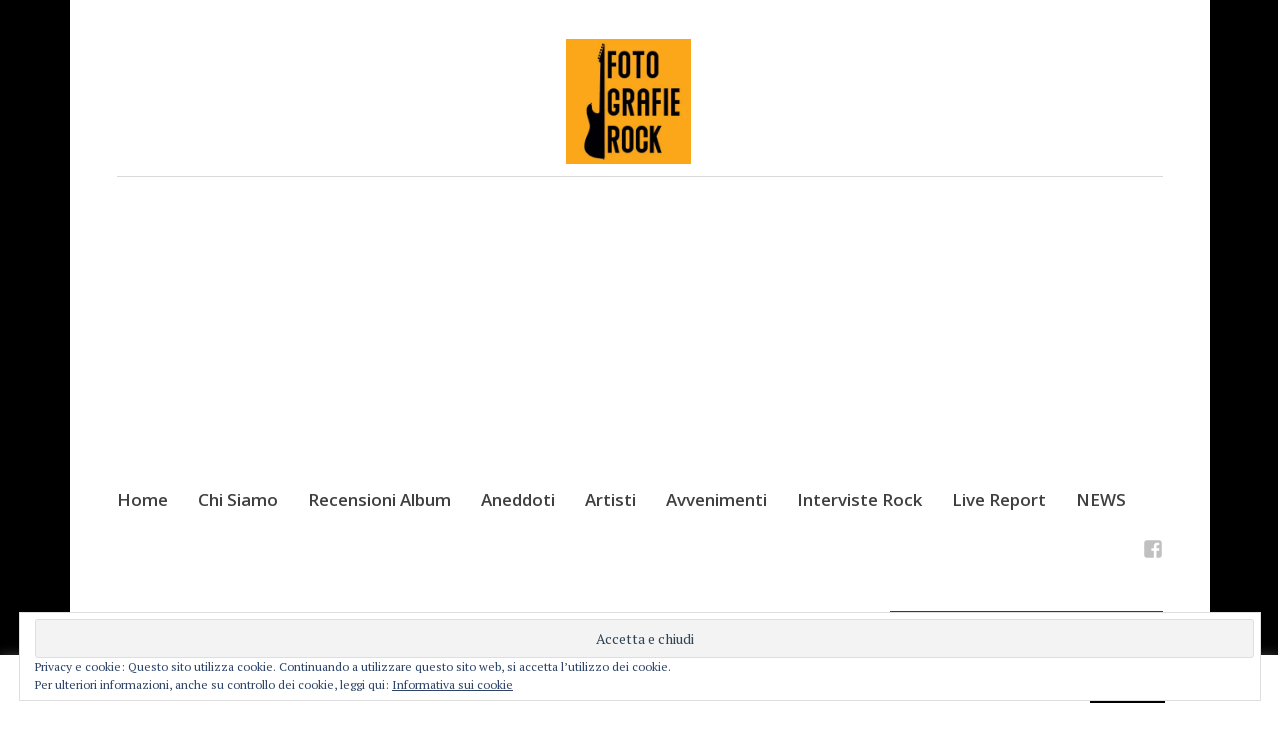

--- FILE ---
content_type: text/html; charset=UTF-8
request_url: https://fotografierock.it/tag/6-marzo-1998
body_size: 13922
content:
<!DOCTYPE html>
<html lang="it-IT">
	<head> <script async src="https://pagead2.googlesyndication.com/pagead/js/adsbygoogle.js"></script>
<script>
  (adsbygoogle = window.adsbygoogle || []).push({
    google_ad_client: "ca-pub-6742375109146889",
    enable_page_level_ads: true
  });
</script>
		<meta charset="UTF-8">
		<meta name="viewport" content="width=device-width, initial-scale=1">
		<link rel="profile" href="http://gmpg.org/xfn/11">
		<link rel="pingback" href="https://fotografierock.it/xmlrpc.php">
	<meta name='robots' content='index, follow, max-image-preview:large, max-snippet:-1, max-video-preview:-1' />

	<!-- This site is optimized with the Yoast SEO plugin v20.6 - https://yoast.com/wordpress/plugins/seo/ -->
	<title>6 marzo 1998 Archivi - Fotografie ROCK</title>
	<link rel="canonical" href="https://fotografierock.it/tag/6-marzo-1998" />
	<meta property="og:locale" content="it_IT" />
	<meta property="og:type" content="article" />
	<meta property="og:title" content="6 marzo 1998 Archivi - Fotografie ROCK" />
	<meta property="og:url" content="https://fotografierock.it/tag/6-marzo-1998" />
	<meta property="og:site_name" content="Fotografie ROCK" />
	<meta name="twitter:card" content="summary_large_image" />
	<script type="application/ld+json" class="yoast-schema-graph">{"@context":"https://schema.org","@graph":[{"@type":"CollectionPage","@id":"https://fotografierock.it/tag/6-marzo-1998","url":"https://fotografierock.it/tag/6-marzo-1998","name":"6 marzo 1998 Archivi - Fotografie ROCK","isPartOf":{"@id":"https://fotografierock.it/#website"},"primaryImageOfPage":{"@id":"https://fotografierock.it/tag/6-marzo-1998#primaryimage"},"image":{"@id":"https://fotografierock.it/tag/6-marzo-1998#primaryimage"},"thumbnailUrl":"https://i0.wp.com/fotografierock.it/wp-content/uploads/2020/03/wp-1583415733835.jpg?fit=560%2C300&ssl=1","breadcrumb":{"@id":"https://fotografierock.it/tag/6-marzo-1998#breadcrumb"},"inLanguage":"it-IT"},{"@type":"ImageObject","inLanguage":"it-IT","@id":"https://fotografierock.it/tag/6-marzo-1998#primaryimage","url":"https://i0.wp.com/fotografierock.it/wp-content/uploads/2020/03/wp-1583415733835.jpg?fit=560%2C300&ssl=1","contentUrl":"https://i0.wp.com/fotografierock.it/wp-content/uploads/2020/03/wp-1583415733835.jpg?fit=560%2C300&ssl=1","width":560,"height":300},{"@type":"BreadcrumbList","@id":"https://fotografierock.it/tag/6-marzo-1998#breadcrumb","itemListElement":[{"@type":"ListItem","position":1,"name":"Home","item":"https://fotografierock.it/"},{"@type":"ListItem","position":2,"name":"6 marzo 1998"}]},{"@type":"WebSite","@id":"https://fotografierock.it/#website","url":"https://fotografierock.it/","name":"Fotografie ROCK","description":"","publisher":{"@id":"https://fotografierock.it/#organization"},"potentialAction":[{"@type":"SearchAction","target":{"@type":"EntryPoint","urlTemplate":"https://fotografierock.it/?s={search_term_string}"},"query-input":"required name=search_term_string"}],"inLanguage":"it-IT"},{"@type":"Organization","@id":"https://fotografierock.it/#organization","name":"Fotografie ROCK","url":"https://fotografierock.it/","logo":{"@type":"ImageObject","inLanguage":"it-IT","@id":"https://fotografierock.it/#/schema/logo/image/","url":"https://i0.wp.com/fotografierock.it/wp-content/uploads/2020/10/1579874622587_FotografieRockLogo-1.jpg?fit=1080%2C1080&ssl=1","contentUrl":"https://i0.wp.com/fotografierock.it/wp-content/uploads/2020/10/1579874622587_FotografieRockLogo-1.jpg?fit=1080%2C1080&ssl=1","width":1080,"height":1080,"caption":"Fotografie ROCK"},"image":{"@id":"https://fotografierock.it/#/schema/logo/image/"},"sameAs":["https://www.facebook.com/fotografierock/"]}]}</script>
	<!-- / Yoast SEO plugin. -->


<link rel='dns-prefetch' href='//secure.gravatar.com' />
<link rel='dns-prefetch' href='//fonts.googleapis.com' />
<link rel='dns-prefetch' href='//s.w.org' />
<link rel='dns-prefetch' href='//v0.wordpress.com' />
<link rel='dns-prefetch' href='//i0.wp.com' />
<link rel='dns-prefetch' href='//c0.wp.com' />
<link rel='dns-prefetch' href='//widgets.wp.com' />
<link rel='dns-prefetch' href='//s0.wp.com' />
<link rel='dns-prefetch' href='//0.gravatar.com' />
<link rel='dns-prefetch' href='//1.gravatar.com' />
<link rel='dns-prefetch' href='//2.gravatar.com' />
<link rel="alternate" type="application/rss+xml" title="Fotografie ROCK &raquo; Feed" href="https://fotografierock.it/feed" />
<link rel="alternate" type="application/rss+xml" title="Fotografie ROCK &raquo; Feed dei commenti" href="https://fotografierock.it/comments/feed" />
<link rel="alternate" type="application/rss+xml" title="Fotografie ROCK &raquo; 6 marzo 1998 Feed del tag" href="https://fotografierock.it/tag/6-marzo-1998/feed" />
<script type="text/javascript">
window._wpemojiSettings = {"baseUrl":"https:\/\/s.w.org\/images\/core\/emoji\/14.0.0\/72x72\/","ext":".png","svgUrl":"https:\/\/s.w.org\/images\/core\/emoji\/14.0.0\/svg\/","svgExt":".svg","source":{"concatemoji":"https:\/\/fotografierock.it\/wp-includes\/js\/wp-emoji-release.min.js?ver=6.0.11"}};
/*! This file is auto-generated */
!function(e,a,t){var n,r,o,i=a.createElement("canvas"),p=i.getContext&&i.getContext("2d");function s(e,t){var a=String.fromCharCode,e=(p.clearRect(0,0,i.width,i.height),p.fillText(a.apply(this,e),0,0),i.toDataURL());return p.clearRect(0,0,i.width,i.height),p.fillText(a.apply(this,t),0,0),e===i.toDataURL()}function c(e){var t=a.createElement("script");t.src=e,t.defer=t.type="text/javascript",a.getElementsByTagName("head")[0].appendChild(t)}for(o=Array("flag","emoji"),t.supports={everything:!0,everythingExceptFlag:!0},r=0;r<o.length;r++)t.supports[o[r]]=function(e){if(!p||!p.fillText)return!1;switch(p.textBaseline="top",p.font="600 32px Arial",e){case"flag":return s([127987,65039,8205,9895,65039],[127987,65039,8203,9895,65039])?!1:!s([55356,56826,55356,56819],[55356,56826,8203,55356,56819])&&!s([55356,57332,56128,56423,56128,56418,56128,56421,56128,56430,56128,56423,56128,56447],[55356,57332,8203,56128,56423,8203,56128,56418,8203,56128,56421,8203,56128,56430,8203,56128,56423,8203,56128,56447]);case"emoji":return!s([129777,127995,8205,129778,127999],[129777,127995,8203,129778,127999])}return!1}(o[r]),t.supports.everything=t.supports.everything&&t.supports[o[r]],"flag"!==o[r]&&(t.supports.everythingExceptFlag=t.supports.everythingExceptFlag&&t.supports[o[r]]);t.supports.everythingExceptFlag=t.supports.everythingExceptFlag&&!t.supports.flag,t.DOMReady=!1,t.readyCallback=function(){t.DOMReady=!0},t.supports.everything||(n=function(){t.readyCallback()},a.addEventListener?(a.addEventListener("DOMContentLoaded",n,!1),e.addEventListener("load",n,!1)):(e.attachEvent("onload",n),a.attachEvent("onreadystatechange",function(){"complete"===a.readyState&&t.readyCallback()})),(e=t.source||{}).concatemoji?c(e.concatemoji):e.wpemoji&&e.twemoji&&(c(e.twemoji),c(e.wpemoji)))}(window,document,window._wpemojiSettings);
</script>
<!-- fotografierock.it is managing ads with Advanced Ads 2.0.14 – https://wpadvancedads.com/ --><script id="fotog-ready">
			window.advanced_ads_ready=function(e,a){a=a||"complete";var d=function(e){return"interactive"===a?"loading"!==e:"complete"===e};d(document.readyState)?e():document.addEventListener("readystatechange",(function(a){d(a.target.readyState)&&e()}),{once:"interactive"===a})},window.advanced_ads_ready_queue=window.advanced_ads_ready_queue||[];		</script>
		<style type="text/css">
img.wp-smiley,
img.emoji {
	display: inline !important;
	border: none !important;
	box-shadow: none !important;
	height: 1em !important;
	width: 1em !important;
	margin: 0 0.07em !important;
	vertical-align: -0.1em !important;
	background: none !important;
	padding: 0 !important;
}
</style>
	<link rel='stylesheet' id='wp-block-library-css'  href='https://c0.wp.com/c/6.0.11/wp-includes/css/dist/block-library/style.min.css' type='text/css' media='all' />
<style id='wp-block-library-inline-css' type='text/css'>
.has-text-align-justify{text-align:justify;}
</style>
<link rel='stylesheet' id='mediaelement-css'  href='https://c0.wp.com/c/6.0.11/wp-includes/js/mediaelement/mediaelementplayer-legacy.min.css' type='text/css' media='all' />
<link rel='stylesheet' id='wp-mediaelement-css'  href='https://c0.wp.com/c/6.0.11/wp-includes/js/mediaelement/wp-mediaelement.min.css' type='text/css' media='all' />
<style id='global-styles-inline-css' type='text/css'>
body{--wp--preset--color--black: #000000;--wp--preset--color--cyan-bluish-gray: #abb8c3;--wp--preset--color--white: #ffffff;--wp--preset--color--pale-pink: #f78da7;--wp--preset--color--vivid-red: #cf2e2e;--wp--preset--color--luminous-vivid-orange: #ff6900;--wp--preset--color--luminous-vivid-amber: #fcb900;--wp--preset--color--light-green-cyan: #7bdcb5;--wp--preset--color--vivid-green-cyan: #00d084;--wp--preset--color--pale-cyan-blue: #8ed1fc;--wp--preset--color--vivid-cyan-blue: #0693e3;--wp--preset--color--vivid-purple: #9b51e0;--wp--preset--gradient--vivid-cyan-blue-to-vivid-purple: linear-gradient(135deg,rgba(6,147,227,1) 0%,rgb(155,81,224) 100%);--wp--preset--gradient--light-green-cyan-to-vivid-green-cyan: linear-gradient(135deg,rgb(122,220,180) 0%,rgb(0,208,130) 100%);--wp--preset--gradient--luminous-vivid-amber-to-luminous-vivid-orange: linear-gradient(135deg,rgba(252,185,0,1) 0%,rgba(255,105,0,1) 100%);--wp--preset--gradient--luminous-vivid-orange-to-vivid-red: linear-gradient(135deg,rgba(255,105,0,1) 0%,rgb(207,46,46) 100%);--wp--preset--gradient--very-light-gray-to-cyan-bluish-gray: linear-gradient(135deg,rgb(238,238,238) 0%,rgb(169,184,195) 100%);--wp--preset--gradient--cool-to-warm-spectrum: linear-gradient(135deg,rgb(74,234,220) 0%,rgb(151,120,209) 20%,rgb(207,42,186) 40%,rgb(238,44,130) 60%,rgb(251,105,98) 80%,rgb(254,248,76) 100%);--wp--preset--gradient--blush-light-purple: linear-gradient(135deg,rgb(255,206,236) 0%,rgb(152,150,240) 100%);--wp--preset--gradient--blush-bordeaux: linear-gradient(135deg,rgb(254,205,165) 0%,rgb(254,45,45) 50%,rgb(107,0,62) 100%);--wp--preset--gradient--luminous-dusk: linear-gradient(135deg,rgb(255,203,112) 0%,rgb(199,81,192) 50%,rgb(65,88,208) 100%);--wp--preset--gradient--pale-ocean: linear-gradient(135deg,rgb(255,245,203) 0%,rgb(182,227,212) 50%,rgb(51,167,181) 100%);--wp--preset--gradient--electric-grass: linear-gradient(135deg,rgb(202,248,128) 0%,rgb(113,206,126) 100%);--wp--preset--gradient--midnight: linear-gradient(135deg,rgb(2,3,129) 0%,rgb(40,116,252) 100%);--wp--preset--duotone--dark-grayscale: url('#wp-duotone-dark-grayscale');--wp--preset--duotone--grayscale: url('#wp-duotone-grayscale');--wp--preset--duotone--purple-yellow: url('#wp-duotone-purple-yellow');--wp--preset--duotone--blue-red: url('#wp-duotone-blue-red');--wp--preset--duotone--midnight: url('#wp-duotone-midnight');--wp--preset--duotone--magenta-yellow: url('#wp-duotone-magenta-yellow');--wp--preset--duotone--purple-green: url('#wp-duotone-purple-green');--wp--preset--duotone--blue-orange: url('#wp-duotone-blue-orange');--wp--preset--font-size--small: 13px;--wp--preset--font-size--medium: 20px;--wp--preset--font-size--large: 36px;--wp--preset--font-size--x-large: 42px;}.has-black-color{color: var(--wp--preset--color--black) !important;}.has-cyan-bluish-gray-color{color: var(--wp--preset--color--cyan-bluish-gray) !important;}.has-white-color{color: var(--wp--preset--color--white) !important;}.has-pale-pink-color{color: var(--wp--preset--color--pale-pink) !important;}.has-vivid-red-color{color: var(--wp--preset--color--vivid-red) !important;}.has-luminous-vivid-orange-color{color: var(--wp--preset--color--luminous-vivid-orange) !important;}.has-luminous-vivid-amber-color{color: var(--wp--preset--color--luminous-vivid-amber) !important;}.has-light-green-cyan-color{color: var(--wp--preset--color--light-green-cyan) !important;}.has-vivid-green-cyan-color{color: var(--wp--preset--color--vivid-green-cyan) !important;}.has-pale-cyan-blue-color{color: var(--wp--preset--color--pale-cyan-blue) !important;}.has-vivid-cyan-blue-color{color: var(--wp--preset--color--vivid-cyan-blue) !important;}.has-vivid-purple-color{color: var(--wp--preset--color--vivid-purple) !important;}.has-black-background-color{background-color: var(--wp--preset--color--black) !important;}.has-cyan-bluish-gray-background-color{background-color: var(--wp--preset--color--cyan-bluish-gray) !important;}.has-white-background-color{background-color: var(--wp--preset--color--white) !important;}.has-pale-pink-background-color{background-color: var(--wp--preset--color--pale-pink) !important;}.has-vivid-red-background-color{background-color: var(--wp--preset--color--vivid-red) !important;}.has-luminous-vivid-orange-background-color{background-color: var(--wp--preset--color--luminous-vivid-orange) !important;}.has-luminous-vivid-amber-background-color{background-color: var(--wp--preset--color--luminous-vivid-amber) !important;}.has-light-green-cyan-background-color{background-color: var(--wp--preset--color--light-green-cyan) !important;}.has-vivid-green-cyan-background-color{background-color: var(--wp--preset--color--vivid-green-cyan) !important;}.has-pale-cyan-blue-background-color{background-color: var(--wp--preset--color--pale-cyan-blue) !important;}.has-vivid-cyan-blue-background-color{background-color: var(--wp--preset--color--vivid-cyan-blue) !important;}.has-vivid-purple-background-color{background-color: var(--wp--preset--color--vivid-purple) !important;}.has-black-border-color{border-color: var(--wp--preset--color--black) !important;}.has-cyan-bluish-gray-border-color{border-color: var(--wp--preset--color--cyan-bluish-gray) !important;}.has-white-border-color{border-color: var(--wp--preset--color--white) !important;}.has-pale-pink-border-color{border-color: var(--wp--preset--color--pale-pink) !important;}.has-vivid-red-border-color{border-color: var(--wp--preset--color--vivid-red) !important;}.has-luminous-vivid-orange-border-color{border-color: var(--wp--preset--color--luminous-vivid-orange) !important;}.has-luminous-vivid-amber-border-color{border-color: var(--wp--preset--color--luminous-vivid-amber) !important;}.has-light-green-cyan-border-color{border-color: var(--wp--preset--color--light-green-cyan) !important;}.has-vivid-green-cyan-border-color{border-color: var(--wp--preset--color--vivid-green-cyan) !important;}.has-pale-cyan-blue-border-color{border-color: var(--wp--preset--color--pale-cyan-blue) !important;}.has-vivid-cyan-blue-border-color{border-color: var(--wp--preset--color--vivid-cyan-blue) !important;}.has-vivid-purple-border-color{border-color: var(--wp--preset--color--vivid-purple) !important;}.has-vivid-cyan-blue-to-vivid-purple-gradient-background{background: var(--wp--preset--gradient--vivid-cyan-blue-to-vivid-purple) !important;}.has-light-green-cyan-to-vivid-green-cyan-gradient-background{background: var(--wp--preset--gradient--light-green-cyan-to-vivid-green-cyan) !important;}.has-luminous-vivid-amber-to-luminous-vivid-orange-gradient-background{background: var(--wp--preset--gradient--luminous-vivid-amber-to-luminous-vivid-orange) !important;}.has-luminous-vivid-orange-to-vivid-red-gradient-background{background: var(--wp--preset--gradient--luminous-vivid-orange-to-vivid-red) !important;}.has-very-light-gray-to-cyan-bluish-gray-gradient-background{background: var(--wp--preset--gradient--very-light-gray-to-cyan-bluish-gray) !important;}.has-cool-to-warm-spectrum-gradient-background{background: var(--wp--preset--gradient--cool-to-warm-spectrum) !important;}.has-blush-light-purple-gradient-background{background: var(--wp--preset--gradient--blush-light-purple) !important;}.has-blush-bordeaux-gradient-background{background: var(--wp--preset--gradient--blush-bordeaux) !important;}.has-luminous-dusk-gradient-background{background: var(--wp--preset--gradient--luminous-dusk) !important;}.has-pale-ocean-gradient-background{background: var(--wp--preset--gradient--pale-ocean) !important;}.has-electric-grass-gradient-background{background: var(--wp--preset--gradient--electric-grass) !important;}.has-midnight-gradient-background{background: var(--wp--preset--gradient--midnight) !important;}.has-small-font-size{font-size: var(--wp--preset--font-size--small) !important;}.has-medium-font-size{font-size: var(--wp--preset--font-size--medium) !important;}.has-large-font-size{font-size: var(--wp--preset--font-size--large) !important;}.has-x-large-font-size{font-size: var(--wp--preset--font-size--x-large) !important;}
</style>
<link rel='stylesheet' id='cookie-law-info-css'  href='https://fotografierock.it/wp-content/plugins/cookie-law-info/legacy/public/css/cookie-law-info-public.css?ver=3.3.6' type='text/css' media='all' />
<link rel='stylesheet' id='cookie-law-info-gdpr-css'  href='https://fotografierock.it/wp-content/plugins/cookie-law-info/legacy/public/css/cookie-law-info-gdpr.css?ver=3.3.6' type='text/css' media='all' />
<link rel='stylesheet' id='apostrophe-style-css'  href='https://fotografierock.it/wp-content/themes/apostrophe/style.css?ver=20140520' type='text/css' media='all' />
<style id='apostrophe-style-inline-css' type='text/css'>
.post-tags { clip: rect(1px, 1px, 1px, 1px); height: 1px; position: absolute; overflow: hidden; width: 1px; }
</style>
<link rel='stylesheet' id='genericons-css'  href='https://c0.wp.com/p/jetpack/11.9.3/_inc/genericons/genericons/genericons.css' type='text/css' media='all' />
<link rel='stylesheet' id='apostrophe-fonts-css'  href='https://fonts.googleapis.com/css?family=PT+Serif%3A400%2C400italic%2C700%2C700italic%7COpen+Sans%3A300%2C300italic%2C400%2C400italic%2C600%2C600italic%2C700%2C700italic%2C800%2C800italic&#038;subset=latin%2Clatin-ext%2Ccyrillic' type='text/css' media='all' />
<style id='jetpack_facebook_likebox-inline-css' type='text/css'>
.widget_facebook_likebox {
	overflow: hidden;
}

</style>
<link rel='stylesheet' id='jetpack_css-css'  href='https://c0.wp.com/p/jetpack/11.9.3/css/jetpack.css' type='text/css' media='all' />
<script type='text/javascript' src='https://fotografierock.it/wp-content/plugins/1and1-wordpress-assistant/js/cookies.js?ver=6.0.11' id='1and1-wp-cookies-js'></script>
<script type='text/javascript' src='https://c0.wp.com/c/6.0.11/wp-includes/js/jquery/jquery.min.js' id='jquery-core-js'></script>
<script type='text/javascript' src='https://c0.wp.com/c/6.0.11/wp-includes/js/jquery/jquery-migrate.min.js' id='jquery-migrate-js'></script>
<script type='text/javascript' id='cookie-law-info-js-extra'>
/* <![CDATA[ */
var Cli_Data = {"nn_cookie_ids":[],"cookielist":[],"non_necessary_cookies":[],"ccpaEnabled":"","ccpaRegionBased":"","ccpaBarEnabled":"","strictlyEnabled":["necessary","obligatoire"],"ccpaType":"gdpr","js_blocking":"","custom_integration":"","triggerDomRefresh":"","secure_cookies":""};
var cli_cookiebar_settings = {"animate_speed_hide":"500","animate_speed_show":"500","background":"#FFF","border":"#b1a6a6c2","border_on":"","button_1_button_colour":"#000","button_1_button_hover":"#000000","button_1_link_colour":"#fff","button_1_as_button":"1","button_1_new_win":"","button_2_button_colour":"#333","button_2_button_hover":"#292929","button_2_link_colour":"#444","button_2_as_button":"","button_2_hidebar":"","button_3_button_colour":"#000","button_3_button_hover":"#000000","button_3_link_colour":"#fff","button_3_as_button":"1","button_3_new_win":"","button_4_button_colour":"#000","button_4_button_hover":"#000000","button_4_link_colour":"#62a329","button_4_as_button":"","button_7_button_colour":"#61a229","button_7_button_hover":"#4e8221","button_7_link_colour":"#fff","button_7_as_button":"1","button_7_new_win":"","font_family":"inherit","header_fix":"","notify_animate_hide":"1","notify_animate_show":"","notify_div_id":"#cookie-law-info-bar","notify_position_horizontal":"right","notify_position_vertical":"bottom","scroll_close":"","scroll_close_reload":"","accept_close_reload":"","reject_close_reload":"","showagain_tab":"1","showagain_background":"#fff","showagain_border":"#000","showagain_div_id":"#cookie-law-info-again","showagain_x_position":"100px","text":"#000","show_once_yn":"","show_once":"10000","logging_on":"","as_popup":"","popup_overlay":"1","bar_heading_text":"","cookie_bar_as":"banner","popup_showagain_position":"bottom-right","widget_position":"left"};
var log_object = {"ajax_url":"https:\/\/fotografierock.it\/wp-admin\/admin-ajax.php"};
/* ]]> */
</script>
<script type='text/javascript' src='https://fotografierock.it/wp-content/plugins/cookie-law-info/legacy/public/js/cookie-law-info-public.js?ver=3.3.6' id='cookie-law-info-js'></script>
<link rel="https://api.w.org/" href="https://fotografierock.it/wp-json/" /><link rel="alternate" type="application/json" href="https://fotografierock.it/wp-json/wp/v2/tags/2002" /><link rel="EditURI" type="application/rsd+xml" title="RSD" href="https://fotografierock.it/xmlrpc.php?rsd" />
<link rel="wlwmanifest" type="application/wlwmanifest+xml" href="https://fotografierock.it/wp-includes/wlwmanifest.xml" /> 
<meta name="generator" content="WordPress 6.0.11" />
	<style>img#wpstats{display:none}</style>
				<style type="text/css" id="apostrophe-header-css">
				.site-title,
		.site-description {
			clip: rect(1px, 1px, 1px, 1px);
			position: absolute;
		}

		.site-branding {
			text-align: center;
		}

		.site-logo {
			float: none;
			margin-top: 0;
			margin-bottom: 3.5px;
		}
				</style>
		<style type="text/css" id="custom-background-css">
body.custom-background { background-image: url("https://fotografierock.it/wp-content/uploads/2019/03/C433855A-9FCB-4DC2-9590-2D68DC1628BC.jpeg"); background-position: left top; background-size: contain; background-repeat: no-repeat; background-attachment: fixed; }
</style>
				<style type="text/css">
				/* If html does not have either class, do not show lazy loaded images. */
				html:not( .jetpack-lazy-images-js-enabled ):not( .js ) .jetpack-lazy-image {
					display: none;
				}
			</style>
			<script>
				document.documentElement.classList.add(
					'jetpack-lazy-images-js-enabled'
				);
			</script>
		<link rel="icon" href="https://i0.wp.com/fotografierock.it/wp-content/uploads/2019/03/image-2.jpg?fit=32%2C32&#038;ssl=1" sizes="32x32" />
<link rel="icon" href="https://i0.wp.com/fotografierock.it/wp-content/uploads/2019/03/image-2.jpg?fit=192%2C192&#038;ssl=1" sizes="192x192" />
<link rel="apple-touch-icon" href="https://i0.wp.com/fotografierock.it/wp-content/uploads/2019/03/image-2.jpg?fit=180%2C180&#038;ssl=1" />
<meta name="msapplication-TileImage" content="https://i0.wp.com/fotografierock.it/wp-content/uploads/2019/03/image-2.jpg?fit=270%2C270&#038;ssl=1" />
 
		
	</head>

	<body class="archive tag tag-6-marzo-1998 tag-2002 custom-background wp-custom-logo has-site-logo tags-hidden aa-prefix-fotog-">
		<div id="page" class="hfeed site">

			<header id="masthead" class="site-header" role="banner">
				<div class="site-branding">
					<a href="https://fotografierock.it/" class="site-logo-link" rel="home" itemprop="url"><img width="300" height="300" src="https://i0.wp.com/fotografierock.it/wp-content/uploads/2020/10/1579874622587_FotografieRockLogo-1.jpg?fit=300%2C300&amp;ssl=1" class="site-logo attachment-apostrophe-logo jetpack-lazy-image" alt="" loading="lazy" data-size="apostrophe-logo" itemprop="logo" data-attachment-id="11449" data-permalink="https://fotografierock.it/1579874622587_fotografierocklogo-2" data-orig-file="https://i0.wp.com/fotografierock.it/wp-content/uploads/2020/10/1579874622587_FotografieRockLogo-1.jpg?fit=1080%2C1080&amp;ssl=1" data-orig-size="1080,1080" data-comments-opened="1" data-image-meta="{&quot;aperture&quot;:&quot;0&quot;,&quot;credit&quot;:&quot;&quot;,&quot;camera&quot;:&quot;&quot;,&quot;caption&quot;:&quot;&quot;,&quot;created_timestamp&quot;:&quot;0&quot;,&quot;copyright&quot;:&quot;&quot;,&quot;focal_length&quot;:&quot;0&quot;,&quot;iso&quot;:&quot;0&quot;,&quot;shutter_speed&quot;:&quot;0&quot;,&quot;title&quot;:&quot;&quot;,&quot;orientation&quot;:&quot;0&quot;}" data-image-title="1579874622587_FotografieRockLogo" data-image-description="" data-image-caption="" data-medium-file="https://i0.wp.com/fotografierock.it/wp-content/uploads/2020/10/1579874622587_FotografieRockLogo-1.jpg?fit=300%2C300&amp;ssl=1" data-large-file="https://i0.wp.com/fotografierock.it/wp-content/uploads/2020/10/1579874622587_FotografieRockLogo-1.jpg?fit=723%2C723&amp;ssl=1" data-lazy-srcset="https://i0.wp.com/fotografierock.it/wp-content/uploads/2020/10/1579874622587_FotografieRockLogo-1.jpg?w=1080&amp;ssl=1 1080w, https://i0.wp.com/fotografierock.it/wp-content/uploads/2020/10/1579874622587_FotografieRockLogo-1.jpg?resize=300%2C300&amp;ssl=1 300w, https://i0.wp.com/fotografierock.it/wp-content/uploads/2020/10/1579874622587_FotografieRockLogo-1.jpg?resize=1024%2C1024&amp;ssl=1 1024w, https://i0.wp.com/fotografierock.it/wp-content/uploads/2020/10/1579874622587_FotografieRockLogo-1.jpg?resize=150%2C150&amp;ssl=1 150w, https://i0.wp.com/fotografierock.it/wp-content/uploads/2020/10/1579874622587_FotografieRockLogo-1.jpg?resize=768%2C768&amp;ssl=1 768w, https://i0.wp.com/fotografierock.it/wp-content/uploads/2020/10/1579874622587_FotografieRockLogo-1.jpg?resize=450%2C450&amp;ssl=1 450w, https://i0.wp.com/fotografierock.it/wp-content/uploads/2020/10/1579874622587_FotografieRockLogo-1.jpg?resize=60%2C60&amp;ssl=1 60w, https://i0.wp.com/fotografierock.it/wp-content/uploads/2020/10/1579874622587_FotografieRockLogo-1.jpg?resize=550%2C550&amp;ssl=1 550w" data-lazy-sizes="(max-width: 300px) 100vw, 300px" data-lazy-src="https://i0.wp.com/fotografierock.it/wp-content/uploads/2020/10/1579874622587_FotografieRockLogo-1.jpg?fit=300%2C300&amp;ssl=1&amp;is-pending-load=1" srcset="[data-uri]" /></a>					<h1 class="site-title"><a href="https://fotografierock.it/" rel="home">Fotografie ROCK</a></h1>
					<h2 class="site-description"></h2>
				</div>

				<nav id="site-navigation" class="main-navigation" role="navigation">
					<a class="menu-toggle">Menu</a>
					<a class="skip-link screen-reader-text" href="#content">Skip to content</a>

					<div class="menu-post-container"><ul id="menu-post" class="apostrophe-navigation"><li id="menu-item-899" class="menu-item menu-item-type-custom menu-item-object-custom menu-item-home menu-item-899"><a href="https://fotografierock.it">Home</a></li>
<li id="menu-item-1487" class="menu-item menu-item-type-post_type menu-item-object-page menu-item-1487"><a href="https://fotografierock.it/chi-siamo">Chi Siamo</a></li>
<li id="menu-item-1324" class="menu-item menu-item-type-taxonomy menu-item-object-category menu-item-1324"><a href="https://fotografierock.it/category/album">Recensioni Album</a></li>
<li id="menu-item-1326" class="menu-item menu-item-type-taxonomy menu-item-object-category menu-item-1326"><a href="https://fotografierock.it/category/aneddoti">Aneddoti</a></li>
<li id="menu-item-901" class="menu-item menu-item-type-taxonomy menu-item-object-category menu-item-901"><a href="https://fotografierock.it/category/artisti">Artisti</a></li>
<li id="menu-item-1325" class="menu-item menu-item-type-taxonomy menu-item-object-category menu-item-1325"><a href="https://fotografierock.it/category/avvenimenti">Avvenimenti</a></li>
<li id="menu-item-1323" class="menu-item menu-item-type-taxonomy menu-item-object-category menu-item-1323"><a href="https://fotografierock.it/category/interviste-rock">Interviste Rock</a></li>
<li id="menu-item-1309" class="menu-item menu-item-type-taxonomy menu-item-object-category menu-item-1309"><a href="https://fotografierock.it/category/concerti">Live Report</a></li>
<li id="menu-item-3523" class="menu-item menu-item-type-taxonomy menu-item-object-category menu-item-3523"><a href="https://fotografierock.it/category/news">NEWS</a></li>
</ul></div>
					<div class="menu-link-social-container"><ul id="menu-link-social" class="apostrophe-social"><li id="menu-item-900" class="menu-item menu-item-type-custom menu-item-object-custom menu-item-900"><a href="https://www.facebook.com/fotografierock/"><span>Facebook</span></a></li>
</ul></div>
				</nav><!-- #site-navigation -->
			</header><!-- #masthead -->

			<div id="content" class="site-content">

	<section id="primary" class="content-area">

	
		<header class="page-header">
			<h1 class="page-title">Tag: <span>6 marzo 1998</span></h1>		</header><!-- .page-header -->

		<main id="main" class="site-main" role="main">

						
				
<article id="post-6062" class="post-6062 post type-post status-publish format-standard has-post-thumbnail hentry category-avvenimenti tag-6-marzo-1998 tag-accaddeoggi tag-colonna-sonora tag-cult tag-film tag-fotografie-rock tag-il-grande-lebowski tag-soundtrack">
	
	<a class="entry-thumbnail apostrophe-thumb" href="https://fotografierock.it/avvenimenti/il-grande-lebowski-6-marzo-1998"><img width="450" height="300" src="https://i0.wp.com/fotografierock.it/wp-content/uploads/2020/03/wp-1583415733835.jpg?resize=450%2C300&amp;ssl=1" class="attachment-post-thumbnail size-post-thumbnail wp-post-image jetpack-lazy-image" alt data-attachment-id="6061" data-permalink="https://fotografierock.it/avvenimenti/il-grande-lebowski-6-marzo-1998/attachment/wp-1583415733835-jpg" data-orig-file="https://i0.wp.com/fotografierock.it/wp-content/uploads/2020/03/wp-1583415733835.jpg?fit=560%2C300&amp;ssl=1" data-orig-size="560,300" data-comments-opened="1" data-image-meta="{&quot;aperture&quot;:&quot;0&quot;,&quot;credit&quot;:&quot;&quot;,&quot;camera&quot;:&quot;&quot;,&quot;caption&quot;:&quot;&quot;,&quot;created_timestamp&quot;:&quot;0&quot;,&quot;copyright&quot;:&quot;&quot;,&quot;focal_length&quot;:&quot;0&quot;,&quot;iso&quot;:&quot;0&quot;,&quot;shutter_speed&quot;:&quot;0&quot;,&quot;title&quot;:&quot;&quot;,&quot;orientation&quot;:&quot;0&quot;}" data-image-title="wp-1583415733835.jpg" data-image-description data-image-caption data-medium-file="https://i0.wp.com/fotografierock.it/wp-content/uploads/2020/03/wp-1583415733835.jpg?fit=300%2C161&amp;ssl=1" data-large-file="https://i0.wp.com/fotografierock.it/wp-content/uploads/2020/03/wp-1583415733835.jpg?fit=560%2C300&amp;ssl=1" data-lazy-src="https://i0.wp.com/fotografierock.it/wp-content/uploads/2020/03/wp-1583415733835.jpg?resize=450%2C300&amp;ssl=1&amp;is-pending-load=1"></a>
  <header class="entry-header">
		    <div class="entry-meta">
		<a class="entry-date published" href="https://fotografierock.it/avvenimenti/il-grande-lebowski-6-marzo-1998">Marzo 5, 2020</a><time class="updated" datetime="2020-03-06T05:32:17+00:00">Marzo 6, 2020</time><span class="byline vcard"><a class="url fn n" href="https://fotografierock.it/author/fotografierock">fotografierock</a></span>    </div><!-- .entry-meta -->
		<h2 class="entry-title"><a href="https://fotografierock.it/avvenimenti/il-grande-lebowski-6-marzo-1998" rel="bookmark">Il Grande Lebowski: 6 marzo 1998</a></h2>
	</header><!-- .entry-header -->

</article><!-- #post-## -->

			
		
		</main><!-- #main -->

		
	</section><!-- #primary -->

	<div id="secondary" class="widget-area" role="complementary">

				<div class="sidebar-primary">
			<aside id="search-2" class="widget widget_search"><form role="search" method="get" class="search-form" action="https://fotografierock.it/">
				<label>
					<span class="screen-reader-text">Ricerca per:</span>
					<input type="search" class="search-field" placeholder="Cerca &hellip;" value="" name="s" />
				</label>
				<input type="submit" class="search-submit" value="Cerca" />
			</form></aside><aside id="facebook-likebox-2" class="widget widget_facebook_likebox"><h2 class="widget-title"><a href="https://www.facebook.com/fotografierock/">Fotografie ROCK è anche su Facebook</a></h2>		<div id="fb-root"></div>
		<div class="fb-page" data-href="https://www.facebook.com/fotografierock/" data-width="340"  data-height="432" data-hide-cover="false" data-show-facepile="true" data-tabs="false" data-hide-cta="false" data-small-header="false">
		<div class="fb-xfbml-parse-ignore"><blockquote cite="https://www.facebook.com/fotografierock/"><a href="https://www.facebook.com/fotografierock/">Fotografie ROCK è anche su Facebook</a></blockquote></div>
		</div>
		</aside><aside id="calendar-3" class="widget widget_calendar"><h2 class="widget-title">Fotografie ROCK, giorno per giorno</h2><div id="calendar_wrap" class="calendar_wrap"><table id="wp-calendar" class="wp-calendar-table">
	<caption>Novembre 2025</caption>
	<thead>
	<tr>
		<th scope="col" title="lunedì">L</th>
		<th scope="col" title="martedì">M</th>
		<th scope="col" title="mercoledì">M</th>
		<th scope="col" title="giovedì">G</th>
		<th scope="col" title="venerdì">V</th>
		<th scope="col" title="sabato">S</th>
		<th scope="col" title="domenica">D</th>
	</tr>
	</thead>
	<tbody>
	<tr>
		<td colspan="5" class="pad">&nbsp;</td><td>1</td><td>2</td>
	</tr>
	<tr>
		<td>3</td><td>4</td><td>5</td><td>6</td><td>7</td><td>8</td><td>9</td>
	</tr>
	<tr>
		<td>10</td><td>11</td><td>12</td><td>13</td><td>14</td><td>15</td><td>16</td>
	</tr>
	<tr>
		<td><a href="https://fotografierock.it/2025/11/17" aria-label="Articoli pubblicati in 17 November 2025">17</a></td><td>18</td><td>19</td><td><a href="https://fotografierock.it/2025/11/20" aria-label="Articoli pubblicati in 20 November 2025">20</a></td><td><a href="https://fotografierock.it/2025/11/21" aria-label="Articoli pubblicati in 21 November 2025">21</a></td><td>22</td><td>23</td>
	</tr>
	<tr>
		<td>24</td><td><a href="https://fotografierock.it/2025/11/25" aria-label="Articoli pubblicati in 25 November 2025">25</a></td><td id="today">26</td><td>27</td><td>28</td><td>29</td><td>30</td>
	</tr>
	</tbody>
	</table><nav aria-label="Mesi precedenti e successivi" class="wp-calendar-nav">
		<span class="wp-calendar-nav-prev"><a href="https://fotografierock.it/2025/10">&laquo; Ott</a></span>
		<span class="pad">&nbsp;</span>
		<span class="wp-calendar-nav-next">&nbsp;</span>
	</nav></div></aside><aside id="eu_cookie_law_widget-2" class="widget widget_eu_cookie_law_widget">
<div
	class="hide-on-button"
	data-hide-timeout="30"
	data-consent-expiration="180"
	id="eu-cookie-law"
>
	<form method="post">
		<input type="submit" value="Accetta e chiudi" class="accept" />
	</form>

	Privacy e cookie: Questo sito utilizza cookie. Continuando a utilizzare questo sito web, si accetta l’utilizzo dei cookie. <br />
Per ulteriori informazioni, anche su controllo dei cookie, leggi qui:
		<a href="http://fotografierock.it/privacy-policy" rel="">
		Informativa sui cookie	</a>
</div>
</aside><aside id="top-posts-3" class="widget widget_top-posts"><h2 class="widget-title">Classifica Articoli e Pagine</h2><ul class='widgets-list-layout no-grav'>
<li><a href="https://fotografierock.it/concerti/steve-hackett-allorpheum-theatre-di-los-angeles-il-live-report" title="Steve Hackett all’Orpheum Theatre di Los Angeles: il live report" class="bump-view" data-bump-view="tp"><img width="40" height="40" src="https://i0.wp.com/fotografierock.it/wp-content/uploads/2025/11/IMG-20251125-WA0004.jpg?fit=900%2C1200&#038;ssl=1&#038;resize=40%2C40" alt="Steve Hackett all’Orpheum Theatre di Los Angeles: il live report" data-pin-nopin="true" class="widgets-list-layout-blavatar" /></a><div class="widgets-list-layout-links">
								<a href="https://fotografierock.it/concerti/steve-hackett-allorpheum-theatre-di-los-angeles-il-live-report" title="Steve Hackett all’Orpheum Theatre di Los Angeles: il live report" class="bump-view" data-bump-view="tp">Steve Hackett all’Orpheum Theatre di Los Angeles: il live report</a>
							</div>
							</li><li><a href="https://fotografierock.it/artisti/26-aprile-1999-muore-adrian-borland-leader-dei-the-sound" title="26 aprile 1999: muore Adrian Borland, leader dei The Sound" class="bump-view" data-bump-view="tp"><img width="40" height="40" src="https://i0.wp.com/fotografierock.it/wp-content/uploads/2019/04/FB_IMG_1556188629252.jpg?fit=960%2C720&#038;ssl=1&#038;resize=40%2C40" alt="26 aprile 1999: muore Adrian Borland, leader dei The Sound" data-pin-nopin="true" class="widgets-list-layout-blavatar" /></a><div class="widgets-list-layout-links">
								<a href="https://fotografierock.it/artisti/26-aprile-1999-muore-adrian-borland-leader-dei-the-sound" title="26 aprile 1999: muore Adrian Borland, leader dei The Sound" class="bump-view" data-bump-view="tp">26 aprile 1999: muore Adrian Borland, leader dei The Sound</a>
							</div>
							</li><li><a href="https://fotografierock.it/news/santamuerte-e-uscito-il-nuovo-album-konokono-go-down-records-miacameretta-records" title="SANTAMUERTE: è uscito il nuovo album &#039;KonoKono&#039; (Go Down Records/MiaCameretta Records)" class="bump-view" data-bump-view="tp"><img width="40" height="40" src="https://i0.wp.com/fotografierock.it/wp-content/uploads/2019/10/Santamuerte_KonoKono.jpg?fit=1024%2C1014&#038;ssl=1&#038;resize=40%2C40" alt="SANTAMUERTE: è uscito il nuovo album &#039;KonoKono&#039; (Go Down Records/MiaCameretta Records)" data-pin-nopin="true" class="widgets-list-layout-blavatar" /></a><div class="widgets-list-layout-links">
								<a href="https://fotografierock.it/news/santamuerte-e-uscito-il-nuovo-album-konokono-go-down-records-miacameretta-records" title="SANTAMUERTE: è uscito il nuovo album &#039;KonoKono&#039; (Go Down Records/MiaCameretta Records)" class="bump-view" data-bump-view="tp">SANTAMUERTE: è uscito il nuovo album &#039;KonoKono&#039; (Go Down Records/MiaCameretta Records)</a>
							</div>
							</li><li><a href="https://fotografierock.it/album/rosgos-recensione-di-in-this-noise" title="RosGos: recensione di In This Noise" class="bump-view" data-bump-view="tp"><img width="40" height="40" src="https://i0.wp.com/fotografierock.it/wp-content/uploads/2025/10/FB_IMG_1760412747615.jpg?fit=1061%2C1061&#038;ssl=1&#038;resize=40%2C40" alt="RosGos: recensione di In This Noise" data-pin-nopin="true" class="widgets-list-layout-blavatar" /></a><div class="widgets-list-layout-links">
								<a href="https://fotografierock.it/album/rosgos-recensione-di-in-this-noise" title="RosGos: recensione di In This Noise" class="bump-view" data-bump-view="tp">RosGos: recensione di In This Noise</a>
							</div>
							</li><li><a href="https://fotografierock.it/artisti/brian-molko" title="Brian Molko" class="bump-view" data-bump-view="tp"><img width="40" height="40" src="https://i0.wp.com/fotografierock.it/wp-content/uploads/2018/12/558cc945-d40f-4430-97b9-da1aaefe0fbc.jpeg?fit=1024%2C1023&#038;ssl=1&#038;resize=40%2C40" alt="Brian Molko" data-pin-nopin="true" class="widgets-list-layout-blavatar" /></a><div class="widgets-list-layout-links">
								<a href="https://fotografierock.it/artisti/brian-molko" title="Brian Molko" class="bump-view" data-bump-view="tp">Brian Molko</a>
							</div>
							</li><li><a href="https://fotografierock.it/album/david-bowie-lodger-7-febbraio-1979" title="David Bowie: Lodger - 7 febbraio 1979" class="bump-view" data-bump-view="tp"><img width="40" height="40" src="https://i0.wp.com/fotografierock.it/wp-content/uploads/2019/10/FB_IMG_1572036931992-1.jpg?fit=600%2C601&#038;ssl=1&#038;resize=40%2C40" alt="David Bowie: Lodger - 7 febbraio 1979" data-pin-nopin="true" class="widgets-list-layout-blavatar" /></a><div class="widgets-list-layout-links">
								<a href="https://fotografierock.it/album/david-bowie-lodger-7-febbraio-1979" title="David Bowie: Lodger - 7 febbraio 1979" class="bump-view" data-bump-view="tp">David Bowie: Lodger - 7 febbraio 1979</a>
							</div>
							</li><li><a href="https://fotografierock.it/album/cheap-trick-recensione-di-all-washed-up" title="Cheap Trick: recensione di All Washed Up" class="bump-view" data-bump-view="tp"><img width="40" height="40" src="https://i0.wp.com/fotografierock.it/wp-content/uploads/2025/11/FB_IMG_1763395257863.jpg?fit=400%2C400&#038;ssl=1&#038;resize=40%2C40" alt="Cheap Trick: recensione di All Washed Up" data-pin-nopin="true" class="widgets-list-layout-blavatar" /></a><div class="widgets-list-layout-links">
								<a href="https://fotografierock.it/album/cheap-trick-recensione-di-all-washed-up" title="Cheap Trick: recensione di All Washed Up" class="bump-view" data-bump-view="tp">Cheap Trick: recensione di All Washed Up</a>
							</div>
							</li><li><a href="https://fotografierock.it/album/kiss-dressed-to-kill" title="Kiss: recensione di Dressed to Kill" class="bump-view" data-bump-view="tp"><img width="40" height="40" src="https://i0.wp.com/fotografierock.it/wp-content/uploads/2019/03/img_6684.jpg?fit=600%2C600&#038;ssl=1&#038;resize=40%2C40" alt="Kiss: recensione di Dressed to Kill" data-pin-nopin="true" class="widgets-list-layout-blavatar" /></a><div class="widgets-list-layout-links">
								<a href="https://fotografierock.it/album/kiss-dressed-to-kill" title="Kiss: recensione di Dressed to Kill" class="bump-view" data-bump-view="tp">Kiss: recensione di Dressed to Kill</a>
							</div>
							</li><li><a href="https://fotografierock.it/album/rise-above-dead-ulro-31-luglio-2020" title="Rise Above Dead: recensione di ULRO" class="bump-view" data-bump-view="tp"><img width="40" height="40" src="https://i0.wp.com/fotografierock.it/wp-content/uploads/2020/07/wp-1594493937764.jpg?fit=1200%2C1200&#038;ssl=1&#038;resize=40%2C40" alt="Rise Above Dead: recensione di ULRO" data-pin-nopin="true" class="widgets-list-layout-blavatar" /></a><div class="widgets-list-layout-links">
								<a href="https://fotografierock.it/album/rise-above-dead-ulro-31-luglio-2020" title="Rise Above Dead: recensione di ULRO" class="bump-view" data-bump-view="tp">Rise Above Dead: recensione di ULRO</a>
							</div>
							</li><li><a href="https://fotografierock.it/artisti/prozac-eva-poles-sick-tamburo" title="Prozac+ - Eva Poles - Sick Tamburo" class="bump-view" data-bump-view="tp"><img width="40" height="40" src="https://i0.wp.com/fotografierock.it/wp-content/uploads/2020/08/prozac_1_1524484731.jpg?fit=673%2C348&#038;ssl=1&#038;resize=40%2C40" alt="Prozac+ - Eva Poles - Sick Tamburo" data-pin-nopin="true" class="widgets-list-layout-blavatar" /></a><div class="widgets-list-layout-links">
								<a href="https://fotografierock.it/artisti/prozac-eva-poles-sick-tamburo" title="Prozac+ - Eva Poles - Sick Tamburo" class="bump-view" data-bump-view="tp">Prozac+ - Eva Poles - Sick Tamburo</a>
							</div>
							</li></ul>
</aside>		</div>
		
		
		
	</div><!-- #secondary -->

	</div><!-- #content -->

	<footer id="colophon" class="site-footer" role="contentinfo">

				<div class="widget-area">
			<div id="footer-sidebar">
				<aside id="text-5" class="widget widget_text"><h3 class="widget-title">© Fotografie ROCK</h3>			<div class="textwidget"><div class="container">
<div class="site-info-holder">
<div class="copyright">© Profili Chiara C.F. PRFCHR89H49E379W Qualsiasi tipo di riproduzione è vietata se non preventivamente autorizzata. Fotografie ROCK non rappresenta una testata giornalistica in quanto viene aggiornato senza alcuna periodicità. Non può pertanto considerarsi un prodotto editoriale ai sensi della legge 62 del 7/3/2001. Ogni autore è direttamente responsabile di ciò che scrive negli articoli e nei commenti.</div>
<div></div>
</div>
</div>
<div><a href="https://fotografierock.it/privacy-policy">Privacy e Cookie</a></div>
</div>
		</aside>			</div>
		</div>
			</footer><!-- #colophon -->
</div><!-- #page -->

<!--googleoff: all--><div id="cookie-law-info-bar" data-nosnippet="true"><span>This website uses cookies to improve your experience. We'll assume you're ok with this, but you can opt-out if you wish. <a role='button' class="cli_settings_button" style="margin:5px 20px 5px 20px">Cookie settings</a><a role='button' data-cli_action="accept" id="cookie_action_close_header" class="medium cli-plugin-button cli-plugin-main-button cookie_action_close_header cli_action_button wt-cli-accept-btn" style="margin:5px">ACCEPT</a></span></div><div id="cookie-law-info-again" data-nosnippet="true"><span id="cookie_hdr_showagain">Privacy &amp; Cookies Policy</span></div><div class="cli-modal" data-nosnippet="true" id="cliSettingsPopup" tabindex="-1" role="dialog" aria-labelledby="cliSettingsPopup" aria-hidden="true">
  <div class="cli-modal-dialog" role="document">
	<div class="cli-modal-content cli-bar-popup">
		  <button type="button" class="cli-modal-close" id="cliModalClose">
			<svg class="" viewBox="0 0 24 24"><path d="M19 6.41l-1.41-1.41-5.59 5.59-5.59-5.59-1.41 1.41 5.59 5.59-5.59 5.59 1.41 1.41 5.59-5.59 5.59 5.59 1.41-1.41-5.59-5.59z"></path><path d="M0 0h24v24h-24z" fill="none"></path></svg>
			<span class="wt-cli-sr-only">Chiudi</span>
		  </button>
		  <div class="cli-modal-body">
			<div class="cli-container-fluid cli-tab-container">
	<div class="cli-row">
		<div class="cli-col-12 cli-align-items-stretch cli-px-0">
			<div class="cli-privacy-overview">
				<h4>Privacy Overview</h4>				<div class="cli-privacy-content">
					<div class="cli-privacy-content-text">This website uses cookies to improve your experience while you navigate through the website. Out of these cookies, the cookies that are categorized as necessary are stored on your browser as they are essential for the working of basic functionalities of the website. We also use third-party cookies that help us analyze and understand how you use this website. These cookies will be stored in your browser only with your consent. You also have the option to opt-out of these cookies. But opting out of some of these cookies may have an effect on your browsing experience.</div>
				</div>
				<a class="cli-privacy-readmore" aria-label="Mostra altro" role="button" data-readmore-text="Mostra altro" data-readless-text="Mostra meno"></a>			</div>
		</div>
		<div class="cli-col-12 cli-align-items-stretch cli-px-0 cli-tab-section-container">
												<div class="cli-tab-section">
						<div class="cli-tab-header">
							<a role="button" tabindex="0" class="cli-nav-link cli-settings-mobile" data-target="necessary" data-toggle="cli-toggle-tab">
								Necessary							</a>
															<div class="wt-cli-necessary-checkbox">
									<input type="checkbox" class="cli-user-preference-checkbox"  id="wt-cli-checkbox-necessary" data-id="checkbox-necessary" checked="checked"  />
									<label class="form-check-label" for="wt-cli-checkbox-necessary">Necessary</label>
								</div>
								<span class="cli-necessary-caption">Sempre abilitato</span>
													</div>
						<div class="cli-tab-content">
							<div class="cli-tab-pane cli-fade" data-id="necessary">
								<div class="wt-cli-cookie-description">
									Necessary cookies are absolutely essential for the website to function properly. This category only includes cookies that ensures basic functionalities and security features of the website. These cookies do not store any personal information.								</div>
							</div>
						</div>
					</div>
																	<div class="cli-tab-section">
						<div class="cli-tab-header">
							<a role="button" tabindex="0" class="cli-nav-link cli-settings-mobile" data-target="non-necessary" data-toggle="cli-toggle-tab">
								Non-necessary							</a>
															<div class="cli-switch">
									<input type="checkbox" id="wt-cli-checkbox-non-necessary" class="cli-user-preference-checkbox"  data-id="checkbox-non-necessary" checked='checked' />
									<label for="wt-cli-checkbox-non-necessary" class="cli-slider" data-cli-enable="Abilitato" data-cli-disable="Disabilitato"><span class="wt-cli-sr-only">Non-necessary</span></label>
								</div>
													</div>
						<div class="cli-tab-content">
							<div class="cli-tab-pane cli-fade" data-id="non-necessary">
								<div class="wt-cli-cookie-description">
									Any cookies that may not be particularly necessary for the website to function and is used specifically to collect user personal data via analytics, ads, other embedded contents are termed as non-necessary cookies. It is mandatory to procure user consent prior to running these cookies on your website.								</div>
							</div>
						</div>
					</div>
										</div>
	</div>
</div>
		  </div>
		  <div class="cli-modal-footer">
			<div class="wt-cli-element cli-container-fluid cli-tab-container">
				<div class="cli-row">
					<div class="cli-col-12 cli-align-items-stretch cli-px-0">
						<div class="cli-tab-footer wt-cli-privacy-overview-actions">
						
															<a id="wt-cli-privacy-save-btn" role="button" tabindex="0" data-cli-action="accept" class="wt-cli-privacy-btn cli_setting_save_button wt-cli-privacy-accept-btn cli-btn">ACCETTA E SALVA</a>
													</div>
						
					</div>
				</div>
			</div>
		</div>
	</div>
  </div>
</div>
<div class="cli-modal-backdrop cli-fade cli-settings-overlay"></div>
<div class="cli-modal-backdrop cli-fade cli-popupbar-overlay"></div>
<!--googleon: all--><script type='text/javascript' src='https://c0.wp.com/p/jetpack/11.9.3/_inc/build/photon/photon.min.js' id='jetpack-photon-js'></script>
<script type='text/javascript' src='https://fotografierock.it/wp-content/themes/apostrophe/js/skip-link-focus-fix.js?ver=20150605' id='apostrophe-skip-link-focus-fix-js'></script>
<script type='text/javascript' id='apostrophe-navigation-js-extra'>
/* <![CDATA[ */
var screenReaderText = {"expand":"expand child menu","collapse":"collapse child menu"};
/* ]]> */
</script>
<script type='text/javascript' src='https://fotografierock.it/wp-content/themes/apostrophe/js/navigation.js?ver=20161104' id='apostrophe-navigation-js'></script>
<script type='text/javascript' src='https://fotografierock.it/wp-content/themes/apostrophe/js/apostrophe.js?ver=20150226' id='apostrophe-js'></script>
<script type='text/javascript' src='https://c0.wp.com/p/jetpack/11.9.3/_inc/build/widgets/eu-cookie-law/eu-cookie-law.min.js' id='eu-cookie-law-script-js'></script>
<script type='text/javascript' id='jetpack-facebook-embed-js-extra'>
/* <![CDATA[ */
var jpfbembed = {"appid":"249643311490","locale":"it_IT"};
/* ]]> */
</script>
<script type='text/javascript' src='https://c0.wp.com/p/jetpack/11.9.3/_inc/build/facebook-embed.min.js' id='jetpack-facebook-embed-js'></script>
<script type='text/javascript' src='https://fotografierock.it/wp-content/plugins/advanced-ads/admin/assets/js/advertisement.js?ver=2.0.14' id='advanced-ads-find-adblocker-js'></script>
<script type='text/javascript' src='https://fotografierock.it/wp-content/plugins/jetpack/jetpack_vendor/automattic/jetpack-lazy-images/dist/intersection-observer.js?minify=false&#038;ver=83ec8aa758f883d6da14' id='jetpack-lazy-images-polyfill-intersectionobserver-js'></script>
<script type='text/javascript' id='jetpack-lazy-images-js-extra'>
/* <![CDATA[ */
var jetpackLazyImagesL10n = {"loading_warning":"Il caricamento delle immagini \u00e8 ancora in corso. Annulla la stampa e riprova."};
/* ]]> */
</script>
<script type='text/javascript' src='https://fotografierock.it/wp-content/plugins/jetpack/jetpack_vendor/automattic/jetpack-lazy-images/dist/lazy-images.js?minify=false&#038;ver=de7a5ed9424adbf44f32' id='jetpack-lazy-images-js'></script>
<script>!function(){window.advanced_ads_ready_queue=window.advanced_ads_ready_queue||[],advanced_ads_ready_queue.push=window.advanced_ads_ready;for(var d=0,a=advanced_ads_ready_queue.length;d<a;d++)advanced_ads_ready(advanced_ads_ready_queue[d])}();</script>	<script src='https://stats.wp.com/e-202548.js' defer></script>
	<script>
		_stq = window._stq || [];
		_stq.push([ 'view', {v:'ext',blog:'159889065',post:'0',tz:'0',srv:'fotografierock.it',j:'1:11.9.3'} ]);
		_stq.push([ 'clickTrackerInit', '159889065', '0' ]);
	</script>
</body>
</html>


--- FILE ---
content_type: text/html; charset=utf-8
request_url: https://www.google.com/recaptcha/api2/aframe
body_size: 267
content:
<!DOCTYPE HTML><html><head><meta http-equiv="content-type" content="text/html; charset=UTF-8"></head><body><script nonce="yuA_KogS3Tn4BszONuAAjg">/** Anti-fraud and anti-abuse applications only. See google.com/recaptcha */ try{var clients={'sodar':'https://pagead2.googlesyndication.com/pagead/sodar?'};window.addEventListener("message",function(a){try{if(a.source===window.parent){var b=JSON.parse(a.data);var c=clients[b['id']];if(c){var d=document.createElement('img');d.src=c+b['params']+'&rc='+(localStorage.getItem("rc::a")?sessionStorage.getItem("rc::b"):"");window.document.body.appendChild(d);sessionStorage.setItem("rc::e",parseInt(sessionStorage.getItem("rc::e")||0)+1);localStorage.setItem("rc::h",'1764125797300');}}}catch(b){}});window.parent.postMessage("_grecaptcha_ready", "*");}catch(b){}</script></body></html>